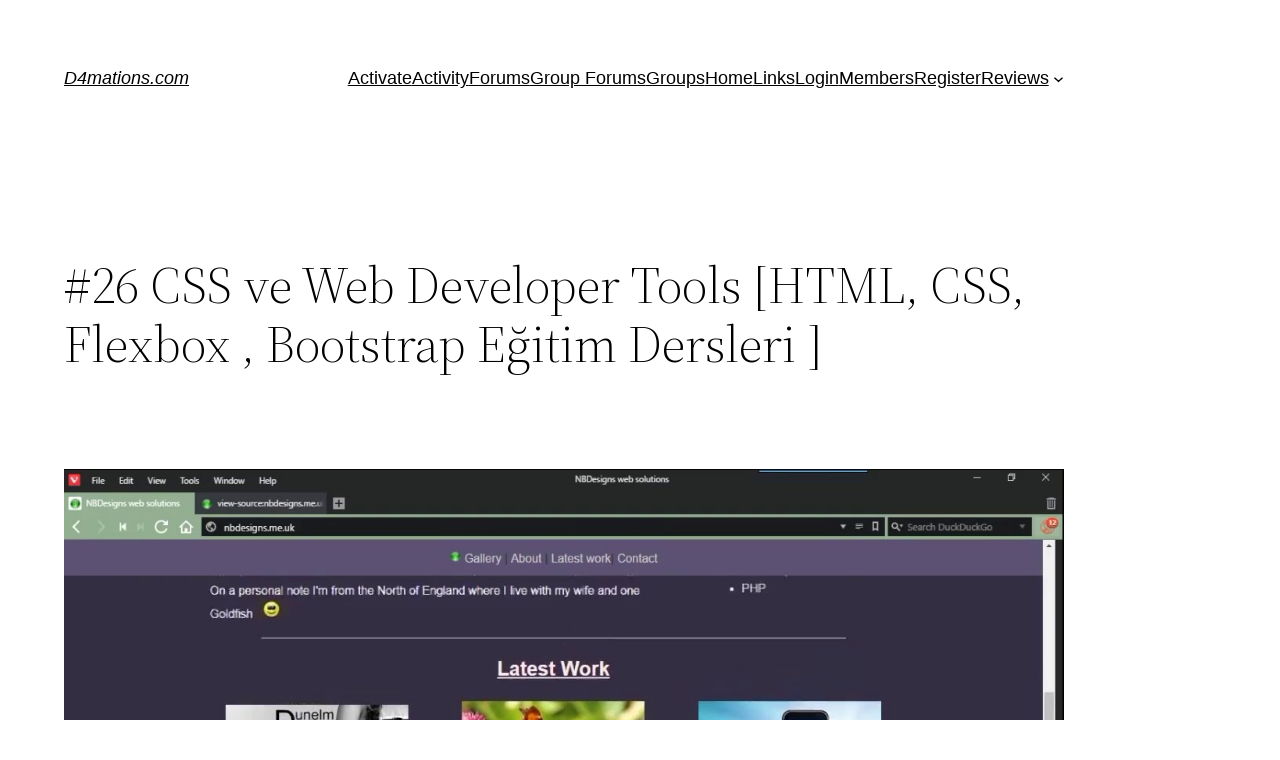

--- FILE ---
content_type: text/html; charset=UTF-8
request_url: https://d4mations.com/26-css-ve-web-developer-tools-html-css-flexbox-bootstrap-egitim-dersleri/?pk_campaign=feed&pk_kwd=create-realistic-shadow-short-photoshop-tutorial
body_size: 13856
content:
<!DOCTYPE html>
<html lang="en-US">
<head>
	<meta charset="UTF-8" />
	<meta name="viewport" content="width=device-width, initial-scale=1" />
<meta name='robots' content='max-image-preview:large' />
<title>#26 CSS ve Web Developer Tools  [HTML, CSS, Flexbox , Bootstrap Eğitim Dersleri ] &#8211; D4mations.com</title>
<link rel="alternate" type="application/rss+xml" title="D4mations.com &raquo; Feed" href="https://d4mations.com/feed/" />
<link rel="alternate" type="application/rss+xml" title="D4mations.com &raquo; Comments Feed" href="https://d4mations.com/comments/feed/" />
<link rel="alternate" type="application/rss+xml" title="D4mations.com &raquo; #26 CSS ve Web Developer Tools  [HTML, CSS, Flexbox , Bootstrap Eğitim Dersleri ] Comments Feed" href="https://d4mations.com/26-css-ve-web-developer-tools-html-css-flexbox-bootstrap-egitim-dersleri/feed/" />
<script>
window._wpemojiSettings = {"baseUrl":"https:\/\/s.w.org\/images\/core\/emoji\/14.0.0\/72x72\/","ext":".png","svgUrl":"https:\/\/s.w.org\/images\/core\/emoji\/14.0.0\/svg\/","svgExt":".svg","source":{"concatemoji":"https:\/\/d4mations.com\/wp-includes\/js\/wp-emoji-release.min.js?ver=6.4.7"}};
/*! This file is auto-generated */
!function(i,n){var o,s,e;function c(e){try{var t={supportTests:e,timestamp:(new Date).valueOf()};sessionStorage.setItem(o,JSON.stringify(t))}catch(e){}}function p(e,t,n){e.clearRect(0,0,e.canvas.width,e.canvas.height),e.fillText(t,0,0);var t=new Uint32Array(e.getImageData(0,0,e.canvas.width,e.canvas.height).data),r=(e.clearRect(0,0,e.canvas.width,e.canvas.height),e.fillText(n,0,0),new Uint32Array(e.getImageData(0,0,e.canvas.width,e.canvas.height).data));return t.every(function(e,t){return e===r[t]})}function u(e,t,n){switch(t){case"flag":return n(e,"\ud83c\udff3\ufe0f\u200d\u26a7\ufe0f","\ud83c\udff3\ufe0f\u200b\u26a7\ufe0f")?!1:!n(e,"\ud83c\uddfa\ud83c\uddf3","\ud83c\uddfa\u200b\ud83c\uddf3")&&!n(e,"\ud83c\udff4\udb40\udc67\udb40\udc62\udb40\udc65\udb40\udc6e\udb40\udc67\udb40\udc7f","\ud83c\udff4\u200b\udb40\udc67\u200b\udb40\udc62\u200b\udb40\udc65\u200b\udb40\udc6e\u200b\udb40\udc67\u200b\udb40\udc7f");case"emoji":return!n(e,"\ud83e\udef1\ud83c\udffb\u200d\ud83e\udef2\ud83c\udfff","\ud83e\udef1\ud83c\udffb\u200b\ud83e\udef2\ud83c\udfff")}return!1}function f(e,t,n){var r="undefined"!=typeof WorkerGlobalScope&&self instanceof WorkerGlobalScope?new OffscreenCanvas(300,150):i.createElement("canvas"),a=r.getContext("2d",{willReadFrequently:!0}),o=(a.textBaseline="top",a.font="600 32px Arial",{});return e.forEach(function(e){o[e]=t(a,e,n)}),o}function t(e){var t=i.createElement("script");t.src=e,t.defer=!0,i.head.appendChild(t)}"undefined"!=typeof Promise&&(o="wpEmojiSettingsSupports",s=["flag","emoji"],n.supports={everything:!0,everythingExceptFlag:!0},e=new Promise(function(e){i.addEventListener("DOMContentLoaded",e,{once:!0})}),new Promise(function(t){var n=function(){try{var e=JSON.parse(sessionStorage.getItem(o));if("object"==typeof e&&"number"==typeof e.timestamp&&(new Date).valueOf()<e.timestamp+604800&&"object"==typeof e.supportTests)return e.supportTests}catch(e){}return null}();if(!n){if("undefined"!=typeof Worker&&"undefined"!=typeof OffscreenCanvas&&"undefined"!=typeof URL&&URL.createObjectURL&&"undefined"!=typeof Blob)try{var e="postMessage("+f.toString()+"("+[JSON.stringify(s),u.toString(),p.toString()].join(",")+"));",r=new Blob([e],{type:"text/javascript"}),a=new Worker(URL.createObjectURL(r),{name:"wpTestEmojiSupports"});return void(a.onmessage=function(e){c(n=e.data),a.terminate(),t(n)})}catch(e){}c(n=f(s,u,p))}t(n)}).then(function(e){for(var t in e)n.supports[t]=e[t],n.supports.everything=n.supports.everything&&n.supports[t],"flag"!==t&&(n.supports.everythingExceptFlag=n.supports.everythingExceptFlag&&n.supports[t]);n.supports.everythingExceptFlag=n.supports.everythingExceptFlag&&!n.supports.flag,n.DOMReady=!1,n.readyCallback=function(){n.DOMReady=!0}}).then(function(){return e}).then(function(){var e;n.supports.everything||(n.readyCallback(),(e=n.source||{}).concatemoji?t(e.concatemoji):e.wpemoji&&e.twemoji&&(t(e.twemoji),t(e.wpemoji)))}))}((window,document),window._wpemojiSettings);
</script>
<style id='wp-block-site-logo-inline-css'>
.wp-block-site-logo{box-sizing:border-box;line-height:0}.wp-block-site-logo a{display:inline-block;line-height:0}.wp-block-site-logo.is-default-size img{height:auto;width:120px}.wp-block-site-logo img{height:auto;max-width:100%}.wp-block-site-logo a,.wp-block-site-logo img{border-radius:inherit}.wp-block-site-logo.aligncenter{margin-left:auto;margin-right:auto;text-align:center}.wp-block-site-logo.is-style-rounded{border-radius:9999px}
</style>
<style id='wp-block-site-title-inline-css'>
.wp-block-site-title a{color:inherit}
.wp-block-site-title{font-family: var(--wp--preset--font-family--system-font);font-size: var(--wp--preset--font-size--medium);font-style: italic;font-weight: normal;line-height: var(--wp--custom--typography--line-height--normal);}
</style>
<style id='wp-block-group-inline-css'>
.wp-block-group{box-sizing:border-box}
</style>
<style id='wp-block-group-theme-inline-css'>
:where(.wp-block-group.has-background){padding:1.25em 2.375em}
</style>
<style id='wp-block-page-list-inline-css'>
.wp-block-navigation .wp-block-page-list{align-items:var(--navigation-layout-align,initial);background-color:inherit;display:flex;flex-direction:var(--navigation-layout-direction,initial);flex-wrap:var(--navigation-layout-wrap,wrap);justify-content:var(--navigation-layout-justify,initial)}.wp-block-navigation .wp-block-navigation-item{background-color:inherit}
</style>
<link rel='stylesheet' id='wp-block-navigation-css' href='https://d4mations.com/wp-includes/blocks/navigation/style.min.css?ver=6.4.7' media='all' />
<style id='wp-block-navigation-inline-css'>
.wp-block-navigation a:where(:not(.wp-element-button)){color: inherit;}
</style>
<style id='wp-block-template-part-theme-inline-css'>
.wp-block-template-part.has-background{margin-bottom:0;margin-top:0;padding:1.25em 2.375em}
</style>
<style id='wp-block-post-title-inline-css'>
.wp-block-post-title{box-sizing:border-box;word-break:break-word}.wp-block-post-title a{display:inline-block}
.wp-block-post-title{font-family: var(--wp--preset--font-family--source-serif-pro);font-size: var(--wp--custom--typography--font-size--gigantic);font-weight: 300;line-height: var(--wp--custom--typography--line-height--tiny);}
</style>
<style id='wp-block-post-featured-image-inline-css'>
.wp-block-post-featured-image{margin-left:0;margin-right:0}.wp-block-post-featured-image a{display:block;height:100%}.wp-block-post-featured-image img{box-sizing:border-box;height:auto;max-width:100%;vertical-align:bottom;width:100%}.wp-block-post-featured-image.alignfull img,.wp-block-post-featured-image.alignwide img{width:100%}.wp-block-post-featured-image .wp-block-post-featured-image__overlay.has-background-dim{background-color:#000;inset:0;position:absolute}.wp-block-post-featured-image{position:relative}.wp-block-post-featured-image .wp-block-post-featured-image__overlay.has-background-gradient{background-color:transparent}.wp-block-post-featured-image .wp-block-post-featured-image__overlay.has-background-dim-0{opacity:0}.wp-block-post-featured-image .wp-block-post-featured-image__overlay.has-background-dim-10{opacity:.1}.wp-block-post-featured-image .wp-block-post-featured-image__overlay.has-background-dim-20{opacity:.2}.wp-block-post-featured-image .wp-block-post-featured-image__overlay.has-background-dim-30{opacity:.3}.wp-block-post-featured-image .wp-block-post-featured-image__overlay.has-background-dim-40{opacity:.4}.wp-block-post-featured-image .wp-block-post-featured-image__overlay.has-background-dim-50{opacity:.5}.wp-block-post-featured-image .wp-block-post-featured-image__overlay.has-background-dim-60{opacity:.6}.wp-block-post-featured-image .wp-block-post-featured-image__overlay.has-background-dim-70{opacity:.7}.wp-block-post-featured-image .wp-block-post-featured-image__overlay.has-background-dim-80{opacity:.8}.wp-block-post-featured-image .wp-block-post-featured-image__overlay.has-background-dim-90{opacity:.9}.wp-block-post-featured-image .wp-block-post-featured-image__overlay.has-background-dim-100{opacity:1}.wp-block-post-featured-image:where(.alignleft,.alignright){width:100%}
</style>
<style id='wp-block-separator-inline-css'>
@charset "UTF-8";.wp-block-separator{border:1px solid;border-left:none;border-right:none}.wp-block-separator.is-style-dots{background:none!important;border:none;height:auto;line-height:1;text-align:center}.wp-block-separator.is-style-dots:before{color:currentColor;content:"···";font-family:serif;font-size:1.5em;letter-spacing:2em;padding-left:2em}
</style>
<style id='wp-block-separator-theme-inline-css'>
.wp-block-separator.has-css-opacity{opacity:.4}.wp-block-separator{border:none;border-bottom:2px solid;margin-left:auto;margin-right:auto}.wp-block-separator.has-alpha-channel-opacity{opacity:1}.wp-block-separator:not(.is-style-wide):not(.is-style-dots){width:100px}.wp-block-separator.has-background:not(.is-style-dots){border-bottom:none;height:1px}.wp-block-separator.has-background:not(.is-style-wide):not(.is-style-dots){height:2px}
</style>
<style id='wp-block-spacer-inline-css'>
.wp-block-spacer{clear:both}
</style>
<style id='wp-block-post-date-inline-css'>
.wp-block-post-date{box-sizing:border-box}
</style>
<style id='wp-block-post-author-inline-css'>
.wp-block-post-author{display:flex;flex-wrap:wrap}.wp-block-post-author__byline{font-size:.5em;margin-bottom:0;margin-top:0;width:100%}.wp-block-post-author__avatar{margin-right:1em}.wp-block-post-author__bio{font-size:.7em;margin-bottom:.7em}.wp-block-post-author__content{flex-basis:0;flex-grow:1}.wp-block-post-author__name{margin:0}
</style>
<style id='wp-block-post-terms-inline-css'>
.wp-block-post-terms{box-sizing:border-box}.wp-block-post-terms .wp-block-post-terms__separator{white-space:pre-wrap}
</style>
<style id='wp-block-buttons-inline-css'>
.wp-block-buttons.is-vertical{flex-direction:column}.wp-block-buttons.is-vertical>.wp-block-button:last-child{margin-bottom:0}.wp-block-buttons>.wp-block-button{display:inline-block;margin:0}.wp-block-buttons.is-content-justification-left{justify-content:flex-start}.wp-block-buttons.is-content-justification-left.is-vertical{align-items:flex-start}.wp-block-buttons.is-content-justification-center{justify-content:center}.wp-block-buttons.is-content-justification-center.is-vertical{align-items:center}.wp-block-buttons.is-content-justification-right{justify-content:flex-end}.wp-block-buttons.is-content-justification-right.is-vertical{align-items:flex-end}.wp-block-buttons.is-content-justification-space-between{justify-content:space-between}.wp-block-buttons.aligncenter{text-align:center}.wp-block-buttons:not(.is-content-justification-space-between,.is-content-justification-right,.is-content-justification-left,.is-content-justification-center) .wp-block-button.aligncenter{margin-left:auto;margin-right:auto;width:100%}.wp-block-buttons[style*=text-decoration] .wp-block-button,.wp-block-buttons[style*=text-decoration] .wp-block-button__link{text-decoration:inherit}.wp-block-buttons.has-custom-font-size .wp-block-button__link{font-size:inherit}.wp-block-button.aligncenter{text-align:center}
</style>
<style id='wp-block-button-inline-css'>
.wp-block-button__link{box-sizing:border-box;cursor:pointer;display:inline-block;text-align:center;word-break:break-word}.wp-block-button__link.aligncenter{text-align:center}.wp-block-button__link.alignright{text-align:right}:where(.wp-block-button__link){border-radius:9999px;box-shadow:none;padding:calc(.667em + 2px) calc(1.333em + 2px);text-decoration:none}.wp-block-button[style*=text-decoration] .wp-block-button__link{text-decoration:inherit}.wp-block-buttons>.wp-block-button.has-custom-width{max-width:none}.wp-block-buttons>.wp-block-button.has-custom-width .wp-block-button__link{width:100%}.wp-block-buttons>.wp-block-button.has-custom-font-size .wp-block-button__link{font-size:inherit}.wp-block-buttons>.wp-block-button.wp-block-button__width-25{width:calc(25% - var(--wp--style--block-gap, .5em)*.75)}.wp-block-buttons>.wp-block-button.wp-block-button__width-50{width:calc(50% - var(--wp--style--block-gap, .5em)*.5)}.wp-block-buttons>.wp-block-button.wp-block-button__width-75{width:calc(75% - var(--wp--style--block-gap, .5em)*.25)}.wp-block-buttons>.wp-block-button.wp-block-button__width-100{flex-basis:100%;width:100%}.wp-block-buttons.is-vertical>.wp-block-button.wp-block-button__width-25{width:25%}.wp-block-buttons.is-vertical>.wp-block-button.wp-block-button__width-50{width:50%}.wp-block-buttons.is-vertical>.wp-block-button.wp-block-button__width-75{width:75%}.wp-block-button.is-style-squared,.wp-block-button__link.wp-block-button.is-style-squared{border-radius:0}.wp-block-button.no-border-radius,.wp-block-button__link.no-border-radius{border-radius:0!important}.wp-block-button .wp-block-button__link.is-style-outline,.wp-block-button.is-style-outline>.wp-block-button__link{border:2px solid;padding:.667em 1.333em}.wp-block-button .wp-block-button__link.is-style-outline:not(.has-text-color),.wp-block-button.is-style-outline>.wp-block-button__link:not(.has-text-color){color:currentColor}.wp-block-button .wp-block-button__link.is-style-outline:not(.has-background),.wp-block-button.is-style-outline>.wp-block-button__link:not(.has-background){background-color:transparent;background-image:none}.wp-block-button .wp-block-button__link:where(.has-border-color){border-width:initial}.wp-block-button .wp-block-button__link:where([style*=border-top-color]){border-top-width:medium}.wp-block-button .wp-block-button__link:where([style*=border-right-color]){border-right-width:medium}.wp-block-button .wp-block-button__link:where([style*=border-bottom-color]){border-bottom-width:medium}.wp-block-button .wp-block-button__link:where([style*=border-left-color]){border-left-width:medium}.wp-block-button .wp-block-button__link:where([style*=border-style]){border-width:initial}.wp-block-button .wp-block-button__link:where([style*=border-top-style]){border-top-width:medium}.wp-block-button .wp-block-button__link:where([style*=border-right-style]){border-right-width:medium}.wp-block-button .wp-block-button__link:where([style*=border-bottom-style]){border-bottom-width:medium}.wp-block-button .wp-block-button__link:where([style*=border-left-style]){border-left-width:medium}
.wp-block-button .wp-block-button__link{background-color: var(--wp--preset--color--primary);border-radius: 0;color: var(--wp--preset--color--background);font-size: var(--wp--preset--font-size--medium);}
</style>
<style id='wp-block-paragraph-inline-css'>
.is-small-text{font-size:.875em}.is-regular-text{font-size:1em}.is-large-text{font-size:2.25em}.is-larger-text{font-size:3em}.has-drop-cap:not(:focus):first-letter{float:left;font-size:8.4em;font-style:normal;font-weight:100;line-height:.68;margin:.05em .1em 0 0;text-transform:uppercase}body.rtl .has-drop-cap:not(:focus):first-letter{float:none;margin-left:.1em}p.has-drop-cap.has-background{overflow:hidden}p.has-background{padding:1.25em 2.375em}:where(p.has-text-color:not(.has-link-color)) a{color:inherit}p.has-text-align-left[style*="writing-mode:vertical-lr"],p.has-text-align-right[style*="writing-mode:vertical-rl"]{rotate:180deg}
</style>
<style id='wp-emoji-styles-inline-css'>

	img.wp-smiley, img.emoji {
		display: inline !important;
		border: none !important;
		box-shadow: none !important;
		height: 1em !important;
		width: 1em !important;
		margin: 0 0.07em !important;
		vertical-align: -0.1em !important;
		background: none !important;
		padding: 0 !important;
	}
</style>
<style id='wp-block-library-inline-css'>
:root{--wp-admin-theme-color:#007cba;--wp-admin-theme-color--rgb:0,124,186;--wp-admin-theme-color-darker-10:#006ba1;--wp-admin-theme-color-darker-10--rgb:0,107,161;--wp-admin-theme-color-darker-20:#005a87;--wp-admin-theme-color-darker-20--rgb:0,90,135;--wp-admin-border-width-focus:2px;--wp-block-synced-color:#7a00df;--wp-block-synced-color--rgb:122,0,223}@media (min-resolution:192dpi){:root{--wp-admin-border-width-focus:1.5px}}.wp-element-button{cursor:pointer}:root{--wp--preset--font-size--normal:16px;--wp--preset--font-size--huge:42px}:root .has-very-light-gray-background-color{background-color:#eee}:root .has-very-dark-gray-background-color{background-color:#313131}:root .has-very-light-gray-color{color:#eee}:root .has-very-dark-gray-color{color:#313131}:root .has-vivid-green-cyan-to-vivid-cyan-blue-gradient-background{background:linear-gradient(135deg,#00d084,#0693e3)}:root .has-purple-crush-gradient-background{background:linear-gradient(135deg,#34e2e4,#4721fb 50%,#ab1dfe)}:root .has-hazy-dawn-gradient-background{background:linear-gradient(135deg,#faaca8,#dad0ec)}:root .has-subdued-olive-gradient-background{background:linear-gradient(135deg,#fafae1,#67a671)}:root .has-atomic-cream-gradient-background{background:linear-gradient(135deg,#fdd79a,#004a59)}:root .has-nightshade-gradient-background{background:linear-gradient(135deg,#330968,#31cdcf)}:root .has-midnight-gradient-background{background:linear-gradient(135deg,#020381,#2874fc)}.has-regular-font-size{font-size:1em}.has-larger-font-size{font-size:2.625em}.has-normal-font-size{font-size:var(--wp--preset--font-size--normal)}.has-huge-font-size{font-size:var(--wp--preset--font-size--huge)}.has-text-align-center{text-align:center}.has-text-align-left{text-align:left}.has-text-align-right{text-align:right}#end-resizable-editor-section{display:none}.aligncenter{clear:both}.items-justified-left{justify-content:flex-start}.items-justified-center{justify-content:center}.items-justified-right{justify-content:flex-end}.items-justified-space-between{justify-content:space-between}.screen-reader-text{clip:rect(1px,1px,1px,1px);word-wrap:normal!important;border:0;-webkit-clip-path:inset(50%);clip-path:inset(50%);height:1px;margin:-1px;overflow:hidden;padding:0;position:absolute;width:1px}.screen-reader-text:focus{clip:auto!important;background-color:#ddd;-webkit-clip-path:none;clip-path:none;color:#444;display:block;font-size:1em;height:auto;left:5px;line-height:normal;padding:15px 23px 14px;text-decoration:none;top:5px;width:auto;z-index:100000}html :where(.has-border-color){border-style:solid}html :where([style*=border-top-color]){border-top-style:solid}html :where([style*=border-right-color]){border-right-style:solid}html :where([style*=border-bottom-color]){border-bottom-style:solid}html :where([style*=border-left-color]){border-left-style:solid}html :where([style*=border-width]){border-style:solid}html :where([style*=border-top-width]){border-top-style:solid}html :where([style*=border-right-width]){border-right-style:solid}html :where([style*=border-bottom-width]){border-bottom-style:solid}html :where([style*=border-left-width]){border-left-style:solid}html :where(img[class*=wp-image-]){height:auto;max-width:100%}:where(figure){margin:0 0 1em}html :where(.is-position-sticky){--wp-admin--admin-bar--position-offset:var(--wp-admin--admin-bar--height,0px)}@media screen and (max-width:600px){html :where(.is-position-sticky){--wp-admin--admin-bar--position-offset:0px}}
</style>
<style id='global-styles-inline-css'>
body{--wp--preset--color--black: #000000;--wp--preset--color--cyan-bluish-gray: #abb8c3;--wp--preset--color--white: #ffffff;--wp--preset--color--pale-pink: #f78da7;--wp--preset--color--vivid-red: #cf2e2e;--wp--preset--color--luminous-vivid-orange: #ff6900;--wp--preset--color--luminous-vivid-amber: #fcb900;--wp--preset--color--light-green-cyan: #7bdcb5;--wp--preset--color--vivid-green-cyan: #00d084;--wp--preset--color--pale-cyan-blue: #8ed1fc;--wp--preset--color--vivid-cyan-blue: #0693e3;--wp--preset--color--vivid-purple: #9b51e0;--wp--preset--color--foreground: #000000;--wp--preset--color--background: #ffffff;--wp--preset--color--primary: #1a4548;--wp--preset--color--secondary: #ffe2c7;--wp--preset--color--tertiary: #F6F6F6;--wp--preset--gradient--vivid-cyan-blue-to-vivid-purple: linear-gradient(135deg,rgba(6,147,227,1) 0%,rgb(155,81,224) 100%);--wp--preset--gradient--light-green-cyan-to-vivid-green-cyan: linear-gradient(135deg,rgb(122,220,180) 0%,rgb(0,208,130) 100%);--wp--preset--gradient--luminous-vivid-amber-to-luminous-vivid-orange: linear-gradient(135deg,rgba(252,185,0,1) 0%,rgba(255,105,0,1) 100%);--wp--preset--gradient--luminous-vivid-orange-to-vivid-red: linear-gradient(135deg,rgba(255,105,0,1) 0%,rgb(207,46,46) 100%);--wp--preset--gradient--very-light-gray-to-cyan-bluish-gray: linear-gradient(135deg,rgb(238,238,238) 0%,rgb(169,184,195) 100%);--wp--preset--gradient--cool-to-warm-spectrum: linear-gradient(135deg,rgb(74,234,220) 0%,rgb(151,120,209) 20%,rgb(207,42,186) 40%,rgb(238,44,130) 60%,rgb(251,105,98) 80%,rgb(254,248,76) 100%);--wp--preset--gradient--blush-light-purple: linear-gradient(135deg,rgb(255,206,236) 0%,rgb(152,150,240) 100%);--wp--preset--gradient--blush-bordeaux: linear-gradient(135deg,rgb(254,205,165) 0%,rgb(254,45,45) 50%,rgb(107,0,62) 100%);--wp--preset--gradient--luminous-dusk: linear-gradient(135deg,rgb(255,203,112) 0%,rgb(199,81,192) 50%,rgb(65,88,208) 100%);--wp--preset--gradient--pale-ocean: linear-gradient(135deg,rgb(255,245,203) 0%,rgb(182,227,212) 50%,rgb(51,167,181) 100%);--wp--preset--gradient--electric-grass: linear-gradient(135deg,rgb(202,248,128) 0%,rgb(113,206,126) 100%);--wp--preset--gradient--midnight: linear-gradient(135deg,rgb(2,3,129) 0%,rgb(40,116,252) 100%);--wp--preset--gradient--vertical-secondary-to-tertiary: linear-gradient(to bottom,var(--wp--preset--color--secondary) 0%,var(--wp--preset--color--tertiary) 100%);--wp--preset--gradient--vertical-secondary-to-background: linear-gradient(to bottom,var(--wp--preset--color--secondary) 0%,var(--wp--preset--color--background) 100%);--wp--preset--gradient--vertical-tertiary-to-background: linear-gradient(to bottom,var(--wp--preset--color--tertiary) 0%,var(--wp--preset--color--background) 100%);--wp--preset--gradient--diagonal-primary-to-foreground: linear-gradient(to bottom right,var(--wp--preset--color--primary) 0%,var(--wp--preset--color--foreground) 100%);--wp--preset--gradient--diagonal-secondary-to-background: linear-gradient(to bottom right,var(--wp--preset--color--secondary) 50%,var(--wp--preset--color--background) 50%);--wp--preset--gradient--diagonal-background-to-secondary: linear-gradient(to bottom right,var(--wp--preset--color--background) 50%,var(--wp--preset--color--secondary) 50%);--wp--preset--gradient--diagonal-tertiary-to-background: linear-gradient(to bottom right,var(--wp--preset--color--tertiary) 50%,var(--wp--preset--color--background) 50%);--wp--preset--gradient--diagonal-background-to-tertiary: linear-gradient(to bottom right,var(--wp--preset--color--background) 50%,var(--wp--preset--color--tertiary) 50%);--wp--preset--font-size--small: 1rem;--wp--preset--font-size--medium: 1.125rem;--wp--preset--font-size--large: 1.75rem;--wp--preset--font-size--x-large: clamp(1.75rem, 3vw, 2.25rem);--wp--preset--font-family--system-font: -apple-system,BlinkMacSystemFont,"Segoe UI",Roboto,Oxygen-Sans,Ubuntu,Cantarell,"Helvetica Neue",sans-serif;--wp--preset--font-family--source-serif-pro: "Source Serif Pro", serif;--wp--preset--spacing--20: 0.44rem;--wp--preset--spacing--30: 0.67rem;--wp--preset--spacing--40: 1rem;--wp--preset--spacing--50: 1.5rem;--wp--preset--spacing--60: 2.25rem;--wp--preset--spacing--70: 3.38rem;--wp--preset--spacing--80: 5.06rem;--wp--preset--shadow--natural: 6px 6px 9px rgba(0, 0, 0, 0.2);--wp--preset--shadow--deep: 12px 12px 50px rgba(0, 0, 0, 0.4);--wp--preset--shadow--sharp: 6px 6px 0px rgba(0, 0, 0, 0.2);--wp--preset--shadow--outlined: 6px 6px 0px -3px rgba(255, 255, 255, 1), 6px 6px rgba(0, 0, 0, 1);--wp--preset--shadow--crisp: 6px 6px 0px rgba(0, 0, 0, 1);--wp--custom--spacing--small: max(1.25rem, 5vw);--wp--custom--spacing--medium: clamp(2rem, 8vw, calc(4 * var(--wp--style--block-gap)));--wp--custom--spacing--large: clamp(4rem, 10vw, 8rem);--wp--custom--spacing--outer: var(--wp--custom--spacing--small, 1.25rem);--wp--custom--typography--font-size--huge: clamp(2.25rem, 4vw, 2.75rem);--wp--custom--typography--font-size--gigantic: clamp(2.75rem, 6vw, 3.25rem);--wp--custom--typography--font-size--colossal: clamp(3.25rem, 8vw, 6.25rem);--wp--custom--typography--line-height--tiny: 1.15;--wp--custom--typography--line-height--small: 1.2;--wp--custom--typography--line-height--medium: 1.4;--wp--custom--typography--line-height--normal: 1.6;}body { margin: 0;--wp--style--global--content-size: 650px;--wp--style--global--wide-size: 1000px; }.wp-site-blocks > .alignleft { float: left; margin-right: 2em; }.wp-site-blocks > .alignright { float: right; margin-left: 2em; }.wp-site-blocks > .aligncenter { justify-content: center; margin-left: auto; margin-right: auto; }:where(.wp-site-blocks) > * { margin-block-start: 1.5rem; margin-block-end: 0; }:where(.wp-site-blocks) > :first-child:first-child { margin-block-start: 0; }:where(.wp-site-blocks) > :last-child:last-child { margin-block-end: 0; }body { --wp--style--block-gap: 1.5rem; }:where(body .is-layout-flow)  > :first-child:first-child{margin-block-start: 0;}:where(body .is-layout-flow)  > :last-child:last-child{margin-block-end: 0;}:where(body .is-layout-flow)  > *{margin-block-start: 1.5rem;margin-block-end: 0;}:where(body .is-layout-constrained)  > :first-child:first-child{margin-block-start: 0;}:where(body .is-layout-constrained)  > :last-child:last-child{margin-block-end: 0;}:where(body .is-layout-constrained)  > *{margin-block-start: 1.5rem;margin-block-end: 0;}:where(body .is-layout-flex) {gap: 1.5rem;}:where(body .is-layout-grid) {gap: 1.5rem;}body .is-layout-flow > .alignleft{float: left;margin-inline-start: 0;margin-inline-end: 2em;}body .is-layout-flow > .alignright{float: right;margin-inline-start: 2em;margin-inline-end: 0;}body .is-layout-flow > .aligncenter{margin-left: auto !important;margin-right: auto !important;}body .is-layout-constrained > .alignleft{float: left;margin-inline-start: 0;margin-inline-end: 2em;}body .is-layout-constrained > .alignright{float: right;margin-inline-start: 2em;margin-inline-end: 0;}body .is-layout-constrained > .aligncenter{margin-left: auto !important;margin-right: auto !important;}body .is-layout-constrained > :where(:not(.alignleft):not(.alignright):not(.alignfull)){max-width: var(--wp--style--global--content-size);margin-left: auto !important;margin-right: auto !important;}body .is-layout-constrained > .alignwide{max-width: var(--wp--style--global--wide-size);}body .is-layout-flex{display: flex;}body .is-layout-flex{flex-wrap: wrap;align-items: center;}body .is-layout-flex > *{margin: 0;}body .is-layout-grid{display: grid;}body .is-layout-grid > *{margin: 0;}body{background-color: var(--wp--preset--color--background);color: var(--wp--preset--color--foreground);font-family: var(--wp--preset--font-family--system-font);font-size: var(--wp--preset--font-size--medium);line-height: var(--wp--custom--typography--line-height--normal);padding-top: 0px;padding-right: 0px;padding-bottom: 0px;padding-left: 0px;}a:where(:not(.wp-element-button)){color: var(--wp--preset--color--foreground);text-decoration: underline;}h1{font-family: var(--wp--preset--font-family--source-serif-pro);font-size: var(--wp--custom--typography--font-size--colossal);font-weight: 300;line-height: var(--wp--custom--typography--line-height--tiny);}h2{font-family: var(--wp--preset--font-family--source-serif-pro);font-size: var(--wp--custom--typography--font-size--gigantic);font-weight: 300;line-height: var(--wp--custom--typography--line-height--small);}h3{font-family: var(--wp--preset--font-family--source-serif-pro);font-size: var(--wp--custom--typography--font-size--huge);font-weight: 300;line-height: var(--wp--custom--typography--line-height--tiny);}h4{font-family: var(--wp--preset--font-family--source-serif-pro);font-size: var(--wp--preset--font-size--x-large);font-weight: 300;line-height: var(--wp--custom--typography--line-height--tiny);}h5{font-family: var(--wp--preset--font-family--system-font);font-size: var(--wp--preset--font-size--medium);font-weight: 700;line-height: var(--wp--custom--typography--line-height--normal);text-transform: uppercase;}h6{font-family: var(--wp--preset--font-family--system-font);font-size: var(--wp--preset--font-size--medium);font-weight: 400;line-height: var(--wp--custom--typography--line-height--normal);text-transform: uppercase;}.wp-element-button, .wp-block-button__link{background-color: #32373c;border-width: 0;color: #fff;font-family: inherit;font-size: inherit;line-height: inherit;padding: calc(0.667em + 2px) calc(1.333em + 2px);text-decoration: none;}.has-black-color{color: var(--wp--preset--color--black) !important;}.has-cyan-bluish-gray-color{color: var(--wp--preset--color--cyan-bluish-gray) !important;}.has-white-color{color: var(--wp--preset--color--white) !important;}.has-pale-pink-color{color: var(--wp--preset--color--pale-pink) !important;}.has-vivid-red-color{color: var(--wp--preset--color--vivid-red) !important;}.has-luminous-vivid-orange-color{color: var(--wp--preset--color--luminous-vivid-orange) !important;}.has-luminous-vivid-amber-color{color: var(--wp--preset--color--luminous-vivid-amber) !important;}.has-light-green-cyan-color{color: var(--wp--preset--color--light-green-cyan) !important;}.has-vivid-green-cyan-color{color: var(--wp--preset--color--vivid-green-cyan) !important;}.has-pale-cyan-blue-color{color: var(--wp--preset--color--pale-cyan-blue) !important;}.has-vivid-cyan-blue-color{color: var(--wp--preset--color--vivid-cyan-blue) !important;}.has-vivid-purple-color{color: var(--wp--preset--color--vivid-purple) !important;}.has-foreground-color{color: var(--wp--preset--color--foreground) !important;}.has-background-color{color: var(--wp--preset--color--background) !important;}.has-primary-color{color: var(--wp--preset--color--primary) !important;}.has-secondary-color{color: var(--wp--preset--color--secondary) !important;}.has-tertiary-color{color: var(--wp--preset--color--tertiary) !important;}.has-black-background-color{background-color: var(--wp--preset--color--black) !important;}.has-cyan-bluish-gray-background-color{background-color: var(--wp--preset--color--cyan-bluish-gray) !important;}.has-white-background-color{background-color: var(--wp--preset--color--white) !important;}.has-pale-pink-background-color{background-color: var(--wp--preset--color--pale-pink) !important;}.has-vivid-red-background-color{background-color: var(--wp--preset--color--vivid-red) !important;}.has-luminous-vivid-orange-background-color{background-color: var(--wp--preset--color--luminous-vivid-orange) !important;}.has-luminous-vivid-amber-background-color{background-color: var(--wp--preset--color--luminous-vivid-amber) !important;}.has-light-green-cyan-background-color{background-color: var(--wp--preset--color--light-green-cyan) !important;}.has-vivid-green-cyan-background-color{background-color: var(--wp--preset--color--vivid-green-cyan) !important;}.has-pale-cyan-blue-background-color{background-color: var(--wp--preset--color--pale-cyan-blue) !important;}.has-vivid-cyan-blue-background-color{background-color: var(--wp--preset--color--vivid-cyan-blue) !important;}.has-vivid-purple-background-color{background-color: var(--wp--preset--color--vivid-purple) !important;}.has-foreground-background-color{background-color: var(--wp--preset--color--foreground) !important;}.has-background-background-color{background-color: var(--wp--preset--color--background) !important;}.has-primary-background-color{background-color: var(--wp--preset--color--primary) !important;}.has-secondary-background-color{background-color: var(--wp--preset--color--secondary) !important;}.has-tertiary-background-color{background-color: var(--wp--preset--color--tertiary) !important;}.has-black-border-color{border-color: var(--wp--preset--color--black) !important;}.has-cyan-bluish-gray-border-color{border-color: var(--wp--preset--color--cyan-bluish-gray) !important;}.has-white-border-color{border-color: var(--wp--preset--color--white) !important;}.has-pale-pink-border-color{border-color: var(--wp--preset--color--pale-pink) !important;}.has-vivid-red-border-color{border-color: var(--wp--preset--color--vivid-red) !important;}.has-luminous-vivid-orange-border-color{border-color: var(--wp--preset--color--luminous-vivid-orange) !important;}.has-luminous-vivid-amber-border-color{border-color: var(--wp--preset--color--luminous-vivid-amber) !important;}.has-light-green-cyan-border-color{border-color: var(--wp--preset--color--light-green-cyan) !important;}.has-vivid-green-cyan-border-color{border-color: var(--wp--preset--color--vivid-green-cyan) !important;}.has-pale-cyan-blue-border-color{border-color: var(--wp--preset--color--pale-cyan-blue) !important;}.has-vivid-cyan-blue-border-color{border-color: var(--wp--preset--color--vivid-cyan-blue) !important;}.has-vivid-purple-border-color{border-color: var(--wp--preset--color--vivid-purple) !important;}.has-foreground-border-color{border-color: var(--wp--preset--color--foreground) !important;}.has-background-border-color{border-color: var(--wp--preset--color--background) !important;}.has-primary-border-color{border-color: var(--wp--preset--color--primary) !important;}.has-secondary-border-color{border-color: var(--wp--preset--color--secondary) !important;}.has-tertiary-border-color{border-color: var(--wp--preset--color--tertiary) !important;}.has-vivid-cyan-blue-to-vivid-purple-gradient-background{background: var(--wp--preset--gradient--vivid-cyan-blue-to-vivid-purple) !important;}.has-light-green-cyan-to-vivid-green-cyan-gradient-background{background: var(--wp--preset--gradient--light-green-cyan-to-vivid-green-cyan) !important;}.has-luminous-vivid-amber-to-luminous-vivid-orange-gradient-background{background: var(--wp--preset--gradient--luminous-vivid-amber-to-luminous-vivid-orange) !important;}.has-luminous-vivid-orange-to-vivid-red-gradient-background{background: var(--wp--preset--gradient--luminous-vivid-orange-to-vivid-red) !important;}.has-very-light-gray-to-cyan-bluish-gray-gradient-background{background: var(--wp--preset--gradient--very-light-gray-to-cyan-bluish-gray) !important;}.has-cool-to-warm-spectrum-gradient-background{background: var(--wp--preset--gradient--cool-to-warm-spectrum) !important;}.has-blush-light-purple-gradient-background{background: var(--wp--preset--gradient--blush-light-purple) !important;}.has-blush-bordeaux-gradient-background{background: var(--wp--preset--gradient--blush-bordeaux) !important;}.has-luminous-dusk-gradient-background{background: var(--wp--preset--gradient--luminous-dusk) !important;}.has-pale-ocean-gradient-background{background: var(--wp--preset--gradient--pale-ocean) !important;}.has-electric-grass-gradient-background{background: var(--wp--preset--gradient--electric-grass) !important;}.has-midnight-gradient-background{background: var(--wp--preset--gradient--midnight) !important;}.has-vertical-secondary-to-tertiary-gradient-background{background: var(--wp--preset--gradient--vertical-secondary-to-tertiary) !important;}.has-vertical-secondary-to-background-gradient-background{background: var(--wp--preset--gradient--vertical-secondary-to-background) !important;}.has-vertical-tertiary-to-background-gradient-background{background: var(--wp--preset--gradient--vertical-tertiary-to-background) !important;}.has-diagonal-primary-to-foreground-gradient-background{background: var(--wp--preset--gradient--diagonal-primary-to-foreground) !important;}.has-diagonal-secondary-to-background-gradient-background{background: var(--wp--preset--gradient--diagonal-secondary-to-background) !important;}.has-diagonal-background-to-secondary-gradient-background{background: var(--wp--preset--gradient--diagonal-background-to-secondary) !important;}.has-diagonal-tertiary-to-background-gradient-background{background: var(--wp--preset--gradient--diagonal-tertiary-to-background) !important;}.has-diagonal-background-to-tertiary-gradient-background{background: var(--wp--preset--gradient--diagonal-background-to-tertiary) !important;}.has-small-font-size{font-size: var(--wp--preset--font-size--small) !important;}.has-medium-font-size{font-size: var(--wp--preset--font-size--medium) !important;}.has-large-font-size{font-size: var(--wp--preset--font-size--large) !important;}.has-x-large-font-size{font-size: var(--wp--preset--font-size--x-large) !important;}.has-system-font-font-family{font-family: var(--wp--preset--font-family--system-font) !important;}.has-source-serif-pro-font-family{font-family: var(--wp--preset--font-family--source-serif-pro) !important;}
</style>
<style id='core-block-supports-inline-css'>
.wp-container-core-navigation-layout-1.wp-container-core-navigation-layout-1{justify-content:flex-end;}.wp-container-core-group-layout-2.wp-container-core-group-layout-2{justify-content:space-between;}.wp-container-core-group-layout-8.wp-container-core-group-layout-8{justify-content:space-between;}
</style>
<style id='wp-block-template-skip-link-inline-css'>

		.skip-link.screen-reader-text {
			border: 0;
			clip: rect(1px,1px,1px,1px);
			clip-path: inset(50%);
			height: 1px;
			margin: -1px;
			overflow: hidden;
			padding: 0;
			position: absolute !important;
			width: 1px;
			word-wrap: normal !important;
		}

		.skip-link.screen-reader-text:focus {
			background-color: #eee;
			clip: auto !important;
			clip-path: none;
			color: #444;
			display: block;
			font-size: 1em;
			height: auto;
			left: 5px;
			line-height: normal;
			padding: 15px 23px 14px;
			text-decoration: none;
			top: 5px;
			width: auto;
			z-index: 100000;
		}
</style>
<link rel='stylesheet' id='twentytwentytwo-style-css' href='https://d4mations.com/wp-content/themes/twentytwentytwo/style.css?ver=1.3' media='all' />
<script src="https://d4mations.com/wp-includes/js/dist/interactivity.min.js?ver=6.4.7" id="wp-interactivity-js" defer data-wp-strategy="defer"></script>
<script src="https://d4mations.com/wp-includes/blocks/navigation/view.min.js?ver=e3d6f3216904b5b42831" id="wp-block-navigation-view-js" defer data-wp-strategy="defer"></script>
<link rel="https://api.w.org/" href="https://d4mations.com/wp-json/" /><link rel="alternate" type="application/json" href="https://d4mations.com/wp-json/wp/v2/posts/50974" /><link rel="EditURI" type="application/rsd+xml" title="RSD" href="https://d4mations.com/xmlrpc.php?rsd" />
<meta name="generator" content="WordPress 6.4.7" />
<link rel="canonical" href="https://d4mations.com/26-css-ve-web-developer-tools-html-css-flexbox-bootstrap-egitim-dersleri/" />
<link rel='shortlink' href='https://d4mations.com/?p=50974' />
<link rel="alternate" type="application/json+oembed" href="https://d4mations.com/wp-json/oembed/1.0/embed?url=https%3A%2F%2Fd4mations.com%2F26-css-ve-web-developer-tools-html-css-flexbox-bootstrap-egitim-dersleri%2F" />
<link rel="alternate" type="text/xml+oembed" href="https://d4mations.com/wp-json/oembed/1.0/embed?url=https%3A%2F%2Fd4mations.com%2F26-css-ve-web-developer-tools-html-css-flexbox-bootstrap-egitim-dersleri%2F&#038;format=xml" />
<style id='wp-fonts-local'>
@font-face{font-family:"Source Serif Pro";font-style:normal;font-weight:200 900;font-display:fallback;src:url('https://d4mations.com/wp-content/themes/twentytwentytwo/assets/fonts/source-serif-pro/SourceSerif4Variable-Roman.ttf.woff2') format('woff2');font-stretch:normal;}
@font-face{font-family:"Source Serif Pro";font-style:italic;font-weight:200 900;font-display:fallback;src:url('https://d4mations.com/wp-content/themes/twentytwentytwo/assets/fonts/source-serif-pro/SourceSerif4Variable-Italic.ttf.woff2') format('woff2');font-stretch:normal;}
</style>
</head>

<body class="post-template-default single single-post postid-50974 single-format-standard wp-embed-responsive">

<div class="wp-site-blocks"><header class="wp-block-template-part">
<div class="wp-block-group is-layout-constrained wp-block-group-is-layout-constrained">
<div class="wp-block-group alignwide is-content-justification-space-between is-layout-flex wp-container-core-group-layout-2 wp-block-group-is-layout-flex" style="padding-top:var(--wp--custom--spacing--small, 1.25rem);padding-bottom:var(--wp--custom--spacing--large, 8rem)">
<div class="wp-block-group is-layout-flex wp-block-group-is-layout-flex">

<h1 class="wp-block-site-title"><a href="https://d4mations.com" target="_self" rel="home">D4mations.com</a></h1></div>


<nav class="is-responsive items-justified-right wp-block-navigation is-content-justification-right is-layout-flex wp-container-core-navigation-layout-1 wp-block-navigation-is-layout-flex" aria-label="" 
			data-wp-interactive
			data-wp-context='{"core":{"navigation":{"overlayOpenedBy":[],"type":"overlay","roleAttribute":"","ariaLabel":"Menu"}}}'
		><button aria-haspopup="true" aria-label="Open menu" class="wp-block-navigation__responsive-container-open " 
			data-wp-on--click="actions.core.navigation.openMenuOnClick"
			data-wp-on--keydown="actions.core.navigation.handleMenuKeydown"
		><svg width="24" height="24" xmlns="http://www.w3.org/2000/svg" viewBox="0 0 24 24" aria-hidden="true" focusable="false"><rect x="4" y="7.5" width="16" height="1.5" /><rect x="4" y="15" width="16" height="1.5" /></svg></button>
			<div class="wp-block-navigation__responsive-container  " style="" id="modal-1" 
			data-wp-class--has-modal-open="selectors.core.navigation.isMenuOpen"
			data-wp-class--is-menu-open="selectors.core.navigation.isMenuOpen"
			data-wp-effect="effects.core.navigation.initMenu"
			data-wp-on--keydown="actions.core.navigation.handleMenuKeydown"
			data-wp-on--focusout="actions.core.navigation.handleMenuFocusout"
			tabindex="-1"
		>
				<div class="wp-block-navigation__responsive-close" tabindex="-1">
					<div class="wp-block-navigation__responsive-dialog" 
			data-wp-bind--aria-modal="selectors.core.navigation.ariaModal"
			data-wp-bind--aria-label="selectors.core.navigation.ariaLabel"
			data-wp-bind--role="selectors.core.navigation.roleAttribute"
			data-wp-effect="effects.core.navigation.focusFirstElement"
		>
							<button aria-label="Close menu" class="wp-block-navigation__responsive-container-close" 
			data-wp-on--click="actions.core.navigation.closeMenuOnClick"
		><svg xmlns="http://www.w3.org/2000/svg" viewBox="0 0 24 24" width="24" height="24" aria-hidden="true" focusable="false"><path d="M13 11.8l6.1-6.3-1-1-6.1 6.2-6.1-6.2-1 1 6.1 6.3-6.5 6.7 1 1 6.5-6.6 6.5 6.6 1-1z"></path></svg></button>
						<div class="wp-block-navigation__responsive-container-content" id="modal-1-content">
							<ul class="wp-block-page-list"><li class="wp-block-pages-list__item wp-block-navigation-item open-on-hover-click"><a class="wp-block-pages-list__item__link wp-block-navigation-item__content" href="https://d4mations.com/activate/">Activate</a></li><li class="wp-block-pages-list__item wp-block-navigation-item open-on-hover-click"><a class="wp-block-pages-list__item__link wp-block-navigation-item__content" href="https://d4mations.com/activity/">Activity</a></li><li class="wp-block-pages-list__item wp-block-navigation-item open-on-hover-click"><a class="wp-block-pages-list__item__link wp-block-navigation-item__content" href="https://d4mations.com/forums/">Forums</a></li><li class="wp-block-pages-list__item wp-block-navigation-item open-on-hover-click"><a class="wp-block-pages-list__item__link wp-block-navigation-item__content" href="https://d4mations.com/group-forums/">Group Forums</a></li><li class="wp-block-pages-list__item wp-block-navigation-item open-on-hover-click"><a class="wp-block-pages-list__item__link wp-block-navigation-item__content" href="https://d4mations.com/groups/">Groups</a></li><li class="wp-block-pages-list__item wp-block-navigation-item open-on-hover-click"><a class="wp-block-pages-list__item__link wp-block-navigation-item__content" href="https://d4mations.com/home/">Home</a></li><li class="wp-block-pages-list__item wp-block-navigation-item open-on-hover-click"><a class="wp-block-pages-list__item__link wp-block-navigation-item__content" href="https://d4mations.com/links/">Links</a></li><li class="wp-block-pages-list__item wp-block-navigation-item open-on-hover-click"><a class="wp-block-pages-list__item__link wp-block-navigation-item__content" href="https://d4mations.com/wp-login/">Login</a></li><li class="wp-block-pages-list__item wp-block-navigation-item open-on-hover-click"><a class="wp-block-pages-list__item__link wp-block-navigation-item__content" href="https://d4mations.com/members/">Members</a></li><li class="wp-block-pages-list__item wp-block-navigation-item open-on-hover-click"><a class="wp-block-pages-list__item__link wp-block-navigation-item__content" href="https://d4mations.com/register/">Register</a></li><li data-wp-context="{ &quot;core&quot;: { &quot;navigation&quot;: { &quot;submenuOpenedBy&quot;: {}, &quot;type&quot;: &quot;submenu&quot; } } }" data-wp-effect="effects.core.navigation.initMenu" data-wp-interactive data-wp-on--focusout="actions.core.navigation.handleMenuFocusout" data-wp-on--keydown="actions.core.navigation.handleMenuKeydown" data-wp-on--mouseenter="actions.core.navigation.openMenuOnHover" data-wp-on--mouseleave="actions.core.navigation.closeMenuOnHover" tabindex="-1" class="wp-block-pages-list__item has-child wp-block-navigation-item open-on-hover-click"><a class="wp-block-pages-list__item__link wp-block-navigation-item__content" href="https://d4mations.com/reviews/">Reviews</a><button data-wp-bind--aria-expanded="selectors.core.navigation.isMenuOpen" data-wp-on--click="actions.core.navigation.toggleMenuOnClick" aria-label="Reviews submenu" class="wp-block-navigation__submenu-icon wp-block-navigation-submenu__toggle" aria-expanded="false"><svg xmlns="http://www.w3.org/2000/svg" width="12" height="12" viewBox="0 0 12 12" fill="none" aria-hidden="true" focusable="false"><path d="M1.50002 4L6.00002 8L10.5 4" stroke-width="1.5"></path></svg></button><ul data-wp-on--focus="actions.core.navigation.openMenuOnFocus" class="wp-block-navigation__submenu-container"><li class="wp-block-pages-list__item wp-block-navigation-item open-on-hover-click "><a class="wp-block-pages-list__item__link wp-block-navigation-item__content" href="https://d4mations.com/reviews/renders/">Renders</a></li><li class="wp-block-pages-list__item wp-block-navigation-item open-on-hover-click "><a class="wp-block-pages-list__item__link wp-block-navigation-item__content" href="https://d4mations.com/reviews/software/">Software</a></li><li class="wp-block-pages-list__item wp-block-navigation-item open-on-hover-click "><a class="wp-block-pages-list__item__link wp-block-navigation-item__content" href="https://d4mations.com/reviews/tutorial/">Tutorials</a></li></ul></li></ul>
						</div>
					</div>
				</div>
			</div></nav></div>
</div>
</header>


<main class="wp-block-group is-layout-flow wp-block-group-is-layout-flow">
<div class="wp-block-group is-layout-constrained wp-block-group-is-layout-constrained"><h1 style="margin-bottom:var(--wp--custom--spacing--medium, 6rem);" class="alignwide wp-block-post-title">#26 CSS ve Web Developer Tools  [HTML, CSS, Flexbox , Bootstrap Eğitim Dersleri ]</h1>

<figure style="margin-bottom:var(--wp--custom--spacing--medium, 6rem);" class="alignwide wp-block-post-featured-image"><img width="1280" height="720" src="https://d4mations.com/wp-content/uploads/2021/09/_maxresdefault.jpg" class="attachment-post-thumbnail size-post-thumbnail wp-post-image" alt="" style="object-fit:cover;" decoding="async" fetchpriority="high" srcset="https://d4mations.com/wp-content/uploads/2021/09/_maxresdefault.jpg 1280w, https://d4mations.com/wp-content/uploads/2021/09/_maxresdefault-533x300.jpg 533w, https://d4mations.com/wp-content/uploads/2021/09/_maxresdefault-960x540.jpg 960w, https://d4mations.com/wp-content/uploads/2021/09/_maxresdefault-768x432.jpg 768w" sizes="(max-width: 1280px) 100vw, 1280px" /></figure>


<hr class="wp-block-separator alignwide is-style-wide"/>
</div>



<div style="height:32px" aria-hidden="true" class="wp-block-spacer"></div>


<div class="entry-content wp-block-post-content is-layout-constrained wp-block-post-content-is-layout-constrained"><p>[ad_1]<br />
https://i.ytimg.com/vi/0pLgGhkI_B8/hqdefault.jpg</p>
<p><iframe width="580" height="385" src="https://www.youtube.com/embed/0pLgGhkI_B8" frameborder="0" allowfullscreen></iframe><br />
<br />CSS ve Web Developer Tools [HTML, CSS, Flexbox , Bootstrap Eğitim Dersleri ]</p>
<p>Bu derste CSS ve Web Developer Tools kullanımını öğrendik. </p>
<p>Videoyu beğenmeyi ve kanala abone olmayı unutmayın.<br />
https://bit.ly/37IValg</p>
<p>Udemy Kurslarım : http://bit.ly/2BKbYXL</p>
<p>Sosyal medyadan takip edin :</p>
<p>➤ Instagram :https://www.instagram.com/mustafamuratcoskunn/<br />
➤Twitter : https://twitter.com/yazilimbilimi</p>
<p>Yazılım ve Programlama mı öğrenmek istiyorsunuz ? İşte burası tam size göre.</p>
<p>Java Programlama ,Php Programlama,C Programlama ,Python Programlama ve sayısız ücretsiz eğitim videolarıyla yazılım ve programlama öğrenmenin tadına varın.</p>
<p>Eğitimlerimizi beğeniyorsanız “BEĞEN” tuşuna basarak bize destek olabilirsiniz.Her türlü yorum ve düşünceleriniz bizim için çok önemli.Yorumlarınızı eksik etmeyin lütfen.Videoları paylaşarak ailemizi genişletmemize yardımcı olun.</p>
<p>Yeni videolarımızdan anından haberdar olmak isterseniz bize abone olabilirsiniz.Ayrıca “Bildirim” tuşuna basarak da videolarımızdan anında haberdar olabilirsiniz.</p>
<p>Ücretsiz abone olun :  https://goo.gl/1z81oA</p>
<p>Programlama ve Yazılım Öğrenmeye yeni mi başlıyorsunuz ? İşte yol haritanız.</p>
<p>1.Web geliştirmek ve bu alanda uzmanlaşmak istiyorsanız Temel olarak HTML,CSS,Javascript öğrenmeye çalışın.Daha sonra server-side(sunucu tarafı) diller ile kendinizi geliştirin.(Php,Python Django ,Asp,Ruby On Rails vs.)<br />
2.Mobil uygulama mı geliştirmek istiyorsunuz ? Eğer çok yeniyseniz, ilk başta Python gibi algoritma ve programlama mantığını anlayacağınız bir dille başlayın. Daha sonra hangi ortamda  mobil geliştirme yapacağınıza karar verin.IOS geliştirmek istiyorsanız Swift,Android Programlamak istiyorsanız Java öğrenin.Daha sonra Android ve Java geliştirmeye başlarsınız.<br />
3.Masaüstü uygulamaları(Arayüz Uygulamaları) mı geliştirmek istiyorsunuz.Bunun için önünüzde bir çok seçenek var.Python,C#,Java gibi dillerle çok iyi arayüzler çıkarabilirsiniz.<br />
4.Machine Learning ve Yapay zeka ilginizi çekiyorsa yazımı kolay olan ve çok verimli bir dil olan Python size yararlı olacaktır.</p>
<p>Sıkça Sorulan Sorular için videolara yorum yazabilirsiniz.</p>
<p>➤ Programlama’ya Nereden Başlamalıyım ?<br />
➤ Programlama için hangi kaynaklardan faydalanmalıyım ?<br />
➤ Programlama için İngilizce bilmek gerekli mi ?<br />
➤ Programlama Kursları faydalı oluyor mu ?<br />
➤ Programlama Dili olarak X’i mi tercih etmeliyim Y’yi mi ?<br />
➤ Programcılık için bilinmesi gereken konular nelerdir ? </p>
<p>Sosyal medyadan takip edin :</p>
<p>➤ Instagram :https://www.instagram.com/mustafamuratcoskunn/<br />
➤Twitter : https://twitter.com/yazilimbilimi<br />
<br /><a href="https://www.youtube.com/watch?v=0pLgGhkI_B8">Original source</a></p>
</div>


<div style="height:32px" aria-hidden="true" class="wp-block-spacer"></div>



<div class="wp-block-group is-layout-constrained wp-block-group-is-layout-constrained">
<div class="wp-block-group is-layout-flex wp-block-group-is-layout-flex"><div style="font-style:italic;font-weight:400;" class="wp-block-post-date has-small-font-size"><time datetime="2021-09-02T17:05:24+02:00">September 2, 2021</time></div>

<div class="wp-block-post-author has-small-font-size"><div class="wp-block-post-author__content"><p class="wp-block-post-author__name">d4mer</p></div></div>

<div class="taxonomy-category wp-block-post-terms has-small-font-size"><a href="https://d4mations.com/category/programming/bootstrap/" rel="tag">Bootstrap</a><span class="wp-block-post-terms__separator">, </span><a href="https://d4mations.com/category/web-design/" rel="tag">Web Design</a></div>

<div class="taxonomy-post_tag wp-block-post-terms has-small-font-size"><a href="https://d4mations.com/tag/programming/" rel="tag">(Programming</a><span class="wp-block-post-terms__separator">, </span><a href="https://d4mations.com/tag/bootstrap/" rel="tag">bootstrap</a><span class="wp-block-post-terms__separator">, </span><a href="https://d4mations.com/tag/bootstrap-4/" rel="tag">bootstrap 4</a><span class="wp-block-post-terms__separator">, </span><a href="https://d4mations.com/tag/bootstrap-css/" rel="tag">bootstrap css</a><span class="wp-block-post-terms__separator">, </span><a href="https://d4mations.com/tag/bootstrap-dersleri/" rel="tag">bootstrap dersleri</a><span class="wp-block-post-terms__separator">, </span><a href="https://d4mations.com/tag/bootstrap-grid/" rel="tag">bootstrap grid</a><span class="wp-block-post-terms__separator">, </span><a href="https://d4mations.com/tag/css/" rel="tag">css</a><span class="wp-block-post-terms__separator">, </span><a href="https://d4mations.com/tag/css-dersleri/" rel="tag">css dersleri</a><span class="wp-block-post-terms__separator">, </span><a href="https://d4mations.com/tag/css-flexbox/" rel="tag">Css Flexbox</a><span class="wp-block-post-terms__separator">, </span><a href="https://d4mations.com/tag/css-nedir/" rel="tag">Css Nedir</a><span class="wp-block-post-terms__separator">, </span><a href="https://d4mations.com/tag/css-ve-web-developer-tools/" rel="tag">CSS ve Web Developer Tools</a><span class="wp-block-post-terms__separator">, </span><a href="https://d4mations.com/tag/html/" rel="tag">html</a><span class="wp-block-post-terms__separator">, </span><a href="https://d4mations.com/tag/html-dersleri/" rel="tag">html dersleri</a><span class="wp-block-post-terms__separator">, </span><a href="https://d4mations.com/tag/mustafa-murat-coskun/" rel="tag">Mustafa Murat Coşkun</a><span class="wp-block-post-terms__separator">, </span><a href="https://d4mations.com/tag/sifirdan-html-dersleri/" rel="tag">sıfırdan html dersleri</a><span class="wp-block-post-terms__separator">, </span><a href="https://d4mations.com/tag/web-development/" rel="tag">web development</a><span class="wp-block-post-terms__separator">, </span><a href="https://d4mations.com/tag/web-tasarim/" rel="tag">Web Tasarım</a><span class="wp-block-post-terms__separator">, </span><a href="https://d4mations.com/tag/yazilim-bilimi/" rel="tag">Yazılım Bilimi</a></div></div>



<div style="height:32px" aria-hidden="true" class="wp-block-spacer"></div>



<hr class="wp-block-separator is-style-wide"/>


<div class="wp-block-post-comments">
<!-- You can start editing here. -->

	<h3 id="comments">
		10 responses to &#8220;#26 CSS ve Web Developer Tools  [HTML, CSS, Flexbox , Bootstrap Eğitim Dersleri ]&#8221;	</h3>

	<div class="navigation">
		<div class="alignleft"></div>
		<div class="alignright"></div>
	</div>

	<ol class="commentlist">
			<li id="comment-208827" class="comment even thread-even depth-1">
			<article id="div-comment-208827" class="comment-body">
				<footer class="comment-meta">
					<div class="comment-author vcard">
						<img alt='' src='https://secure.gravatar.com/avatar/?s=32&#038;d=blank&#038;r=r' srcset='https://secure.gravatar.com/avatar/?s=64&#038;d=blank&#038;r=r 2x' class='avatar avatar-32 photo avatar-default' height='32' width='32' loading='lazy' decoding='async'/>						<b class="fn"><a href="http://www.youtube.com/channel/UCZ20b8VpHGFFJaUwWOrnxPg" class="url" rel="ugc external nofollow">İsmail Aydın</a></b> <span class="says">says:</span>					</div><!-- .comment-author -->

					<div class="comment-metadata">
						<a href="https://d4mations.com/26-css-ve-web-developer-tools-html-css-flexbox-bootstrap-egitim-dersleri/#comment-208827"><time datetime="2021-09-02T17:05:37+02:00">September 2, 2021 at 17:05</time></a>					</div><!-- .comment-metadata -->

									</footer><!-- .comment-meta -->

				<div class="comment-content">
					<p>Selam,<br />Site tasarımı ile ilgili videolar yapabilir misiniz?</p>
				</div><!-- .comment-content -->

				<div class="reply"><a rel="nofollow" class="comment-reply-login" href="https://d4mations.com/wp-login.php?redirect_to=https%3A%2F%2Fd4mations.com%2F26-css-ve-web-developer-tools-html-css-flexbox-bootstrap-egitim-dersleri%2F">Log in to Reply</a></div>			</article><!-- .comment-body -->
		</li><!-- #comment-## -->
		<li id="comment-208828" class="comment odd alt thread-odd thread-alt depth-1">
			<article id="div-comment-208828" class="comment-body">
				<footer class="comment-meta">
					<div class="comment-author vcard">
						<img alt='' src='https://secure.gravatar.com/avatar/?s=32&#038;d=blank&#038;r=r' srcset='https://secure.gravatar.com/avatar/?s=64&#038;d=blank&#038;r=r 2x' class='avatar avatar-32 photo avatar-default' height='32' width='32' loading='lazy' decoding='async'/>						<b class="fn"><a href="http://www.youtube.com/channel/UCQgrjrwNRyGU7VkBLPxP3oA" class="url" rel="ugc external nofollow">Can n</a></b> <span class="says">says:</span>					</div><!-- .comment-author -->

					<div class="comment-metadata">
						<a href="https://d4mations.com/26-css-ve-web-developer-tools-html-css-flexbox-bootstrap-egitim-dersleri/#comment-208828"><time datetime="2021-09-02T17:05:37+02:00">September 2, 2021 at 17:05</time></a>					</div><!-- .comment-metadata -->

									</footer><!-- .comment-meta -->

				<div class="comment-content">
					<p>Eline emeğine sağlık</p>
				</div><!-- .comment-content -->

				<div class="reply"><a rel="nofollow" class="comment-reply-login" href="https://d4mations.com/wp-login.php?redirect_to=https%3A%2F%2Fd4mations.com%2F26-css-ve-web-developer-tools-html-css-flexbox-bootstrap-egitim-dersleri%2F">Log in to Reply</a></div>			</article><!-- .comment-body -->
		</li><!-- #comment-## -->
		<li id="comment-208829" class="comment even thread-even depth-1">
			<article id="div-comment-208829" class="comment-body">
				<footer class="comment-meta">
					<div class="comment-author vcard">
						<img alt='' src='https://secure.gravatar.com/avatar/?s=32&#038;d=blank&#038;r=r' srcset='https://secure.gravatar.com/avatar/?s=64&#038;d=blank&#038;r=r 2x' class='avatar avatar-32 photo avatar-default' height='32' width='32' loading='lazy' decoding='async'/>						<b class="fn"><a href="http://www.youtube.com/channel/UCJTLzDd81i9t31aVqZpESUw" class="url" rel="ugc external nofollow">Fariz Zaman</a></b> <span class="says">says:</span>					</div><!-- .comment-author -->

					<div class="comment-metadata">
						<a href="https://d4mations.com/26-css-ve-web-developer-tools-html-css-flexbox-bootstrap-egitim-dersleri/#comment-208829"><time datetime="2021-09-02T17:05:37+02:00">September 2, 2021 at 17:05</time></a>					</div><!-- .comment-metadata -->

									</footer><!-- .comment-meta -->

				<div class="comment-content">
					<p>abi bu gun video yokmu?</p>
				</div><!-- .comment-content -->

				<div class="reply"><a rel="nofollow" class="comment-reply-login" href="https://d4mations.com/wp-login.php?redirect_to=https%3A%2F%2Fd4mations.com%2F26-css-ve-web-developer-tools-html-css-flexbox-bootstrap-egitim-dersleri%2F">Log in to Reply</a></div>			</article><!-- .comment-body -->
		</li><!-- #comment-## -->
		<li id="comment-208830" class="comment odd alt thread-odd thread-alt depth-1">
			<article id="div-comment-208830" class="comment-body">
				<footer class="comment-meta">
					<div class="comment-author vcard">
						<img alt='' src='https://secure.gravatar.com/avatar/?s=32&#038;d=blank&#038;r=r' srcset='https://secure.gravatar.com/avatar/?s=64&#038;d=blank&#038;r=r 2x' class='avatar avatar-32 photo avatar-default' height='32' width='32' loading='lazy' decoding='async'/>						<b class="fn"><a href="http://www.youtube.com/channel/UC32HVAMEtwOl9NNke2V3qnw" class="url" rel="ugc external nofollow">FRONTRU &#8211; Web Tutorials</a></b> <span class="says">says:</span>					</div><!-- .comment-author -->

					<div class="comment-metadata">
						<a href="https://d4mations.com/26-css-ve-web-developer-tools-html-css-flexbox-bootstrap-egitim-dersleri/#comment-208830"><time datetime="2021-09-02T17:05:37+02:00">September 2, 2021 at 17:05</time></a>					</div><!-- .comment-metadata -->

									</footer><!-- .comment-meta -->

				<div class="comment-content">
					<p>Good Job! 👍 Nice Work!</p>
				</div><!-- .comment-content -->

				<div class="reply"><a rel="nofollow" class="comment-reply-login" href="https://d4mations.com/wp-login.php?redirect_to=https%3A%2F%2Fd4mations.com%2F26-css-ve-web-developer-tools-html-css-flexbox-bootstrap-egitim-dersleri%2F">Log in to Reply</a></div>			</article><!-- .comment-body -->
		</li><!-- #comment-## -->
		<li id="comment-208831" class="comment even thread-even depth-1">
			<article id="div-comment-208831" class="comment-body">
				<footer class="comment-meta">
					<div class="comment-author vcard">
						<img alt='' src='https://secure.gravatar.com/avatar/?s=32&#038;d=blank&#038;r=r' srcset='https://secure.gravatar.com/avatar/?s=64&#038;d=blank&#038;r=r 2x' class='avatar avatar-32 photo avatar-default' height='32' width='32' loading='lazy' decoding='async'/>						<b class="fn"><a href="http://www.youtube.com/channel/UCUT4YNkVvMYPLXGu2IoOsfw" class="url" rel="ugc external nofollow">mert erarslan</a></b> <span class="says">says:</span>					</div><!-- .comment-author -->

					<div class="comment-metadata">
						<a href="https://d4mations.com/26-css-ve-web-developer-tools-html-css-flexbox-bootstrap-egitim-dersleri/#comment-208831"><time datetime="2021-09-02T17:05:37+02:00">September 2, 2021 at 17:05</time></a>					</div><!-- .comment-metadata -->

									</footer><!-- .comment-meta -->

				<div class="comment-content">
					<p>Çok teşekkür ederiz, ücretsiz olarak bize bu imkanı sağladığınız için size çok saygı duyuyorum hocam</p>
				</div><!-- .comment-content -->

				<div class="reply"><a rel="nofollow" class="comment-reply-login" href="https://d4mations.com/wp-login.php?redirect_to=https%3A%2F%2Fd4mations.com%2F26-css-ve-web-developer-tools-html-css-flexbox-bootstrap-egitim-dersleri%2F">Log in to Reply</a></div>			</article><!-- .comment-body -->
		</li><!-- #comment-## -->
		<li id="comment-208832" class="comment odd alt thread-odd thread-alt depth-1">
			<article id="div-comment-208832" class="comment-body">
				<footer class="comment-meta">
					<div class="comment-author vcard">
						<img alt='' src='https://secure.gravatar.com/avatar/?s=32&#038;d=blank&#038;r=r' srcset='https://secure.gravatar.com/avatar/?s=64&#038;d=blank&#038;r=r 2x' class='avatar avatar-32 photo avatar-default' height='32' width='32' loading='lazy' decoding='async'/>						<b class="fn"><a href="http://www.youtube.com/channel/UCT00cJnZz1Or9IYBOPVBpmQ" class="url" rel="ugc external nofollow">Ali ismail ÖZBEY</a></b> <span class="says">says:</span>					</div><!-- .comment-author -->

					<div class="comment-metadata">
						<a href="https://d4mations.com/26-css-ve-web-developer-tools-html-css-flexbox-bootstrap-egitim-dersleri/#comment-208832"><time datetime="2021-09-02T17:05:37+02:00">September 2, 2021 at 17:05</time></a>					</div><!-- .comment-metadata -->

									</footer><!-- .comment-meta -->

				<div class="comment-content">
					<p>abicim gerçekten hayatımda en çok öğrenmek istediğim şeylerden biri yazılımlar ve bu kanalı keşfettiğimden beri videolardan öğrenebildiğim kadarıyla visual studio code da deniyorum. böyle kanallar kolay ortaya çıkmıyor gerçekten de gördüğüm en iyi bilgi veren kanallardan birisin 🙂</p>
				</div><!-- .comment-content -->

				<div class="reply"><a rel="nofollow" class="comment-reply-login" href="https://d4mations.com/wp-login.php?redirect_to=https%3A%2F%2Fd4mations.com%2F26-css-ve-web-developer-tools-html-css-flexbox-bootstrap-egitim-dersleri%2F">Log in to Reply</a></div>			</article><!-- .comment-body -->
		</li><!-- #comment-## -->
		<li id="comment-208833" class="comment even thread-even depth-1">
			<article id="div-comment-208833" class="comment-body">
				<footer class="comment-meta">
					<div class="comment-author vcard">
						<img alt='' src='https://secure.gravatar.com/avatar/?s=32&#038;d=blank&#038;r=r' srcset='https://secure.gravatar.com/avatar/?s=64&#038;d=blank&#038;r=r 2x' class='avatar avatar-32 photo avatar-default' height='32' width='32' loading='lazy' decoding='async'/>						<b class="fn"><a href="http://www.youtube.com/channel/UCJTLzDd81i9t31aVqZpESUw" class="url" rel="ugc external nofollow">Fariz Zaman</a></b> <span class="says">says:</span>					</div><!-- .comment-author -->

					<div class="comment-metadata">
						<a href="https://d4mations.com/26-css-ve-web-developer-tools-html-css-flexbox-bootstrap-egitim-dersleri/#comment-208833"><time datetime="2021-09-02T17:05:37+02:00">September 2, 2021 at 17:05</time></a>					</div><!-- .comment-metadata -->

									</footer><!-- .comment-meta -->

				<div class="comment-content">
					<p>Tesekkur ederim.</p>
				</div><!-- .comment-content -->

				<div class="reply"><a rel="nofollow" class="comment-reply-login" href="https://d4mations.com/wp-login.php?redirect_to=https%3A%2F%2Fd4mations.com%2F26-css-ve-web-developer-tools-html-css-flexbox-bootstrap-egitim-dersleri%2F">Log in to Reply</a></div>			</article><!-- .comment-body -->
		</li><!-- #comment-## -->
		<li id="comment-208834" class="comment odd alt thread-odd thread-alt depth-1">
			<article id="div-comment-208834" class="comment-body">
				<footer class="comment-meta">
					<div class="comment-author vcard">
						<img alt='' src='https://secure.gravatar.com/avatar/?s=32&#038;d=blank&#038;r=r' srcset='https://secure.gravatar.com/avatar/?s=64&#038;d=blank&#038;r=r 2x' class='avatar avatar-32 photo avatar-default' height='32' width='32' loading='lazy' decoding='async'/>						<b class="fn"><a href="http://www.youtube.com/channel/UCM6_6NSnEGjUdn48ai-s7ig" class="url" rel="ugc external nofollow">onur yıldırım</a></b> <span class="says">says:</span>					</div><!-- .comment-author -->

					<div class="comment-metadata">
						<a href="https://d4mations.com/26-css-ve-web-developer-tools-html-css-flexbox-bootstrap-egitim-dersleri/#comment-208834"><time datetime="2021-09-02T17:05:37+02:00">September 2, 2021 at 17:05</time></a>					</div><!-- .comment-metadata -->

									</footer><!-- .comment-meta -->

				<div class="comment-content">
					<p>sıcağı scağınaaa 😀</p>
				</div><!-- .comment-content -->

				<div class="reply"><a rel="nofollow" class="comment-reply-login" href="https://d4mations.com/wp-login.php?redirect_to=https%3A%2F%2Fd4mations.com%2F26-css-ve-web-developer-tools-html-css-flexbox-bootstrap-egitim-dersleri%2F">Log in to Reply</a></div>			</article><!-- .comment-body -->
		</li><!-- #comment-## -->
		<li id="comment-208835" class="comment even thread-even depth-1">
			<article id="div-comment-208835" class="comment-body">
				<footer class="comment-meta">
					<div class="comment-author vcard">
						<img alt='' src='https://secure.gravatar.com/avatar/?s=32&#038;d=blank&#038;r=r' srcset='https://secure.gravatar.com/avatar/?s=64&#038;d=blank&#038;r=r 2x' class='avatar avatar-32 photo avatar-default' height='32' width='32' loading='lazy' decoding='async'/>						<b class="fn"><a href="http://www.youtube.com/channel/UCnaa3Iug9Gm0_b6fKOqMLnQ" class="url" rel="ugc external nofollow">Salih ÖZEL</a></b> <span class="says">says:</span>					</div><!-- .comment-author -->

					<div class="comment-metadata">
						<a href="https://d4mations.com/26-css-ve-web-developer-tools-html-css-flexbox-bootstrap-egitim-dersleri/#comment-208835"><time datetime="2021-09-02T17:05:37+02:00">September 2, 2021 at 17:05</time></a>					</div><!-- .comment-metadata -->

									</footer><!-- .comment-meta -->

				<div class="comment-content">
					<p>Elinize sağlık güzel anlatım</p>
				</div><!-- .comment-content -->

				<div class="reply"><a rel="nofollow" class="comment-reply-login" href="https://d4mations.com/wp-login.php?redirect_to=https%3A%2F%2Fd4mations.com%2F26-css-ve-web-developer-tools-html-css-flexbox-bootstrap-egitim-dersleri%2F">Log in to Reply</a></div>			</article><!-- .comment-body -->
		</li><!-- #comment-## -->
		<li id="comment-208836" class="comment odd alt thread-odd thread-alt depth-1">
			<article id="div-comment-208836" class="comment-body">
				<footer class="comment-meta">
					<div class="comment-author vcard">
						<img alt='' src='https://secure.gravatar.com/avatar/?s=32&#038;d=blank&#038;r=r' srcset='https://secure.gravatar.com/avatar/?s=64&#038;d=blank&#038;r=r 2x' class='avatar avatar-32 photo avatar-default' height='32' width='32' loading='lazy' decoding='async'/>						<b class="fn"><a href="http://www.youtube.com/channel/UCRI0zCjApW5H64dqQv2IH3w" class="url" rel="ugc external nofollow">Mert Cahit</a></b> <span class="says">says:</span>					</div><!-- .comment-author -->

					<div class="comment-metadata">
						<a href="https://d4mations.com/26-css-ve-web-developer-tools-html-css-flexbox-bootstrap-egitim-dersleri/#comment-208836"><time datetime="2021-09-02T17:05:37+02:00">September 2, 2021 at 17:05</time></a>					</div><!-- .comment-metadata -->

									</footer><!-- .comment-meta -->

				<div class="comment-content">
					<p>10 no<br />5 star</p>
				</div><!-- .comment-content -->

				<div class="reply"><a rel="nofollow" class="comment-reply-login" href="https://d4mations.com/wp-login.php?redirect_to=https%3A%2F%2Fd4mations.com%2F26-css-ve-web-developer-tools-html-css-flexbox-bootstrap-egitim-dersleri%2F">Log in to Reply</a></div>			</article><!-- .comment-body -->
		</li><!-- #comment-## -->
	</ol>

	<div class="navigation">
		<div class="alignleft"></div>
		<div class="alignright"></div>
	</div>

	<div id="respond" class="comment-respond">
		<h3 id="reply-title" class="comment-reply-title">Leave a Reply <small><a rel="nofollow" id="cancel-comment-reply-link" href="/26-css-ve-web-developer-tools-html-css-flexbox-bootstrap-egitim-dersleri/?pk_campaign=feed&#038;pk_kwd=create-realistic-shadow-short-photoshop-tutorial#respond" style="display:none;">Cancel reply</a></small></h3><p class="must-log-in">You must be <a href="https://d4mations.com/wp-login.php?redirect_to=https%3A%2F%2Fd4mations.com%2F26-css-ve-web-developer-tools-html-css-flexbox-bootstrap-egitim-dersleri%2F">logged in</a> to post a comment.</p>	</div><!-- #respond -->
	</div></div>
</main>


<footer class="wp-block-template-part">
<div class="wp-block-group is-layout-constrained wp-block-group-is-layout-constrained" style="padding-top:var(--wp--custom--spacing--large, 8rem)">

					<div class="wp-block-group alignfull is-layout-constrained wp-block-group-is-layout-constrained">
					<div class="wp-block-group alignwide is-content-justification-space-between is-layout-flex wp-container-core-group-layout-8 wp-block-group-is-layout-flex" style="padding-top:4rem;padding-bottom:4rem"><p class="wp-block-site-title"><a href="https://d4mations.com" target="_self" rel="home">D4mations.com</a></p>

					
					<p class="has-text-align-right">Proudly powered by <a href="https://wordpress.org" rel="nofollow">WordPress</a></p>
					</div>
					</div>
					
</div>

</footer>
</div>
<script src="https://d4mations.com/wp-includes/js/comment-reply.min.js?ver=6.4.7" id="comment-reply-js" async data-wp-strategy="async"></script>
<script id="wp-block-template-skip-link-js-after">
	( function() {
		var skipLinkTarget = document.querySelector( 'main' ),
			sibling,
			skipLinkTargetID,
			skipLink;

		// Early exit if a skip-link target can't be located.
		if ( ! skipLinkTarget ) {
			return;
		}

		/*
		 * Get the site wrapper.
		 * The skip-link will be injected in the beginning of it.
		 */
		sibling = document.querySelector( '.wp-site-blocks' );

		// Early exit if the root element was not found.
		if ( ! sibling ) {
			return;
		}

		// Get the skip-link target's ID, and generate one if it doesn't exist.
		skipLinkTargetID = skipLinkTarget.id;
		if ( ! skipLinkTargetID ) {
			skipLinkTargetID = 'wp--skip-link--target';
			skipLinkTarget.id = skipLinkTargetID;
		}

		// Create the skip link.
		skipLink = document.createElement( 'a' );
		skipLink.classList.add( 'skip-link', 'screen-reader-text' );
		skipLink.href = '#' + skipLinkTargetID;
		skipLink.innerHTML = 'Skip to content';

		// Inject the skip link.
		sibling.parentElement.insertBefore( skipLink, sibling );
	}() );
	
</script>
</body>
</html>
